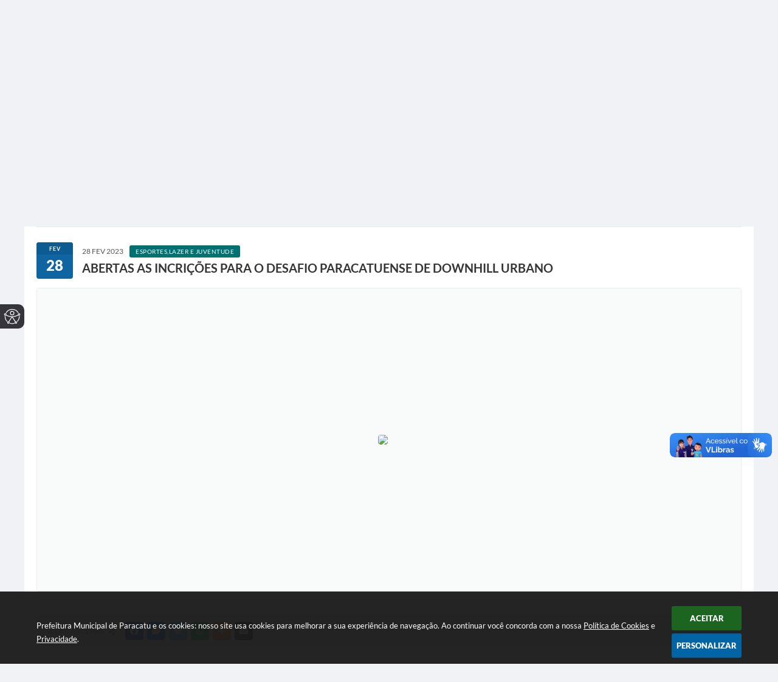

--- FILE ---
content_type: text/html; charset=utf-8
request_url: https://www.google.com/recaptcha/api2/anchor?ar=1&k=6Lcg5gwUAAAAAFTAwOeaiRgV05MYvrWdi1U8jIwI&co=aHR0cHM6Ly93d3cucGFyYWNhdHUubWcuZ292LmJyOjQ0Mw..&hl=en&v=PoyoqOPhxBO7pBk68S4YbpHZ&size=normal&anchor-ms=20000&execute-ms=30000&cb=me6kq6b04nw1
body_size: 49348
content:
<!DOCTYPE HTML><html dir="ltr" lang="en"><head><meta http-equiv="Content-Type" content="text/html; charset=UTF-8">
<meta http-equiv="X-UA-Compatible" content="IE=edge">
<title>reCAPTCHA</title>
<style type="text/css">
/* cyrillic-ext */
@font-face {
  font-family: 'Roboto';
  font-style: normal;
  font-weight: 400;
  font-stretch: 100%;
  src: url(//fonts.gstatic.com/s/roboto/v48/KFO7CnqEu92Fr1ME7kSn66aGLdTylUAMa3GUBHMdazTgWw.woff2) format('woff2');
  unicode-range: U+0460-052F, U+1C80-1C8A, U+20B4, U+2DE0-2DFF, U+A640-A69F, U+FE2E-FE2F;
}
/* cyrillic */
@font-face {
  font-family: 'Roboto';
  font-style: normal;
  font-weight: 400;
  font-stretch: 100%;
  src: url(//fonts.gstatic.com/s/roboto/v48/KFO7CnqEu92Fr1ME7kSn66aGLdTylUAMa3iUBHMdazTgWw.woff2) format('woff2');
  unicode-range: U+0301, U+0400-045F, U+0490-0491, U+04B0-04B1, U+2116;
}
/* greek-ext */
@font-face {
  font-family: 'Roboto';
  font-style: normal;
  font-weight: 400;
  font-stretch: 100%;
  src: url(//fonts.gstatic.com/s/roboto/v48/KFO7CnqEu92Fr1ME7kSn66aGLdTylUAMa3CUBHMdazTgWw.woff2) format('woff2');
  unicode-range: U+1F00-1FFF;
}
/* greek */
@font-face {
  font-family: 'Roboto';
  font-style: normal;
  font-weight: 400;
  font-stretch: 100%;
  src: url(//fonts.gstatic.com/s/roboto/v48/KFO7CnqEu92Fr1ME7kSn66aGLdTylUAMa3-UBHMdazTgWw.woff2) format('woff2');
  unicode-range: U+0370-0377, U+037A-037F, U+0384-038A, U+038C, U+038E-03A1, U+03A3-03FF;
}
/* math */
@font-face {
  font-family: 'Roboto';
  font-style: normal;
  font-weight: 400;
  font-stretch: 100%;
  src: url(//fonts.gstatic.com/s/roboto/v48/KFO7CnqEu92Fr1ME7kSn66aGLdTylUAMawCUBHMdazTgWw.woff2) format('woff2');
  unicode-range: U+0302-0303, U+0305, U+0307-0308, U+0310, U+0312, U+0315, U+031A, U+0326-0327, U+032C, U+032F-0330, U+0332-0333, U+0338, U+033A, U+0346, U+034D, U+0391-03A1, U+03A3-03A9, U+03B1-03C9, U+03D1, U+03D5-03D6, U+03F0-03F1, U+03F4-03F5, U+2016-2017, U+2034-2038, U+203C, U+2040, U+2043, U+2047, U+2050, U+2057, U+205F, U+2070-2071, U+2074-208E, U+2090-209C, U+20D0-20DC, U+20E1, U+20E5-20EF, U+2100-2112, U+2114-2115, U+2117-2121, U+2123-214F, U+2190, U+2192, U+2194-21AE, U+21B0-21E5, U+21F1-21F2, U+21F4-2211, U+2213-2214, U+2216-22FF, U+2308-230B, U+2310, U+2319, U+231C-2321, U+2336-237A, U+237C, U+2395, U+239B-23B7, U+23D0, U+23DC-23E1, U+2474-2475, U+25AF, U+25B3, U+25B7, U+25BD, U+25C1, U+25CA, U+25CC, U+25FB, U+266D-266F, U+27C0-27FF, U+2900-2AFF, U+2B0E-2B11, U+2B30-2B4C, U+2BFE, U+3030, U+FF5B, U+FF5D, U+1D400-1D7FF, U+1EE00-1EEFF;
}
/* symbols */
@font-face {
  font-family: 'Roboto';
  font-style: normal;
  font-weight: 400;
  font-stretch: 100%;
  src: url(//fonts.gstatic.com/s/roboto/v48/KFO7CnqEu92Fr1ME7kSn66aGLdTylUAMaxKUBHMdazTgWw.woff2) format('woff2');
  unicode-range: U+0001-000C, U+000E-001F, U+007F-009F, U+20DD-20E0, U+20E2-20E4, U+2150-218F, U+2190, U+2192, U+2194-2199, U+21AF, U+21E6-21F0, U+21F3, U+2218-2219, U+2299, U+22C4-22C6, U+2300-243F, U+2440-244A, U+2460-24FF, U+25A0-27BF, U+2800-28FF, U+2921-2922, U+2981, U+29BF, U+29EB, U+2B00-2BFF, U+4DC0-4DFF, U+FFF9-FFFB, U+10140-1018E, U+10190-1019C, U+101A0, U+101D0-101FD, U+102E0-102FB, U+10E60-10E7E, U+1D2C0-1D2D3, U+1D2E0-1D37F, U+1F000-1F0FF, U+1F100-1F1AD, U+1F1E6-1F1FF, U+1F30D-1F30F, U+1F315, U+1F31C, U+1F31E, U+1F320-1F32C, U+1F336, U+1F378, U+1F37D, U+1F382, U+1F393-1F39F, U+1F3A7-1F3A8, U+1F3AC-1F3AF, U+1F3C2, U+1F3C4-1F3C6, U+1F3CA-1F3CE, U+1F3D4-1F3E0, U+1F3ED, U+1F3F1-1F3F3, U+1F3F5-1F3F7, U+1F408, U+1F415, U+1F41F, U+1F426, U+1F43F, U+1F441-1F442, U+1F444, U+1F446-1F449, U+1F44C-1F44E, U+1F453, U+1F46A, U+1F47D, U+1F4A3, U+1F4B0, U+1F4B3, U+1F4B9, U+1F4BB, U+1F4BF, U+1F4C8-1F4CB, U+1F4D6, U+1F4DA, U+1F4DF, U+1F4E3-1F4E6, U+1F4EA-1F4ED, U+1F4F7, U+1F4F9-1F4FB, U+1F4FD-1F4FE, U+1F503, U+1F507-1F50B, U+1F50D, U+1F512-1F513, U+1F53E-1F54A, U+1F54F-1F5FA, U+1F610, U+1F650-1F67F, U+1F687, U+1F68D, U+1F691, U+1F694, U+1F698, U+1F6AD, U+1F6B2, U+1F6B9-1F6BA, U+1F6BC, U+1F6C6-1F6CF, U+1F6D3-1F6D7, U+1F6E0-1F6EA, U+1F6F0-1F6F3, U+1F6F7-1F6FC, U+1F700-1F7FF, U+1F800-1F80B, U+1F810-1F847, U+1F850-1F859, U+1F860-1F887, U+1F890-1F8AD, U+1F8B0-1F8BB, U+1F8C0-1F8C1, U+1F900-1F90B, U+1F93B, U+1F946, U+1F984, U+1F996, U+1F9E9, U+1FA00-1FA6F, U+1FA70-1FA7C, U+1FA80-1FA89, U+1FA8F-1FAC6, U+1FACE-1FADC, U+1FADF-1FAE9, U+1FAF0-1FAF8, U+1FB00-1FBFF;
}
/* vietnamese */
@font-face {
  font-family: 'Roboto';
  font-style: normal;
  font-weight: 400;
  font-stretch: 100%;
  src: url(//fonts.gstatic.com/s/roboto/v48/KFO7CnqEu92Fr1ME7kSn66aGLdTylUAMa3OUBHMdazTgWw.woff2) format('woff2');
  unicode-range: U+0102-0103, U+0110-0111, U+0128-0129, U+0168-0169, U+01A0-01A1, U+01AF-01B0, U+0300-0301, U+0303-0304, U+0308-0309, U+0323, U+0329, U+1EA0-1EF9, U+20AB;
}
/* latin-ext */
@font-face {
  font-family: 'Roboto';
  font-style: normal;
  font-weight: 400;
  font-stretch: 100%;
  src: url(//fonts.gstatic.com/s/roboto/v48/KFO7CnqEu92Fr1ME7kSn66aGLdTylUAMa3KUBHMdazTgWw.woff2) format('woff2');
  unicode-range: U+0100-02BA, U+02BD-02C5, U+02C7-02CC, U+02CE-02D7, U+02DD-02FF, U+0304, U+0308, U+0329, U+1D00-1DBF, U+1E00-1E9F, U+1EF2-1EFF, U+2020, U+20A0-20AB, U+20AD-20C0, U+2113, U+2C60-2C7F, U+A720-A7FF;
}
/* latin */
@font-face {
  font-family: 'Roboto';
  font-style: normal;
  font-weight: 400;
  font-stretch: 100%;
  src: url(//fonts.gstatic.com/s/roboto/v48/KFO7CnqEu92Fr1ME7kSn66aGLdTylUAMa3yUBHMdazQ.woff2) format('woff2');
  unicode-range: U+0000-00FF, U+0131, U+0152-0153, U+02BB-02BC, U+02C6, U+02DA, U+02DC, U+0304, U+0308, U+0329, U+2000-206F, U+20AC, U+2122, U+2191, U+2193, U+2212, U+2215, U+FEFF, U+FFFD;
}
/* cyrillic-ext */
@font-face {
  font-family: 'Roboto';
  font-style: normal;
  font-weight: 500;
  font-stretch: 100%;
  src: url(//fonts.gstatic.com/s/roboto/v48/KFO7CnqEu92Fr1ME7kSn66aGLdTylUAMa3GUBHMdazTgWw.woff2) format('woff2');
  unicode-range: U+0460-052F, U+1C80-1C8A, U+20B4, U+2DE0-2DFF, U+A640-A69F, U+FE2E-FE2F;
}
/* cyrillic */
@font-face {
  font-family: 'Roboto';
  font-style: normal;
  font-weight: 500;
  font-stretch: 100%;
  src: url(//fonts.gstatic.com/s/roboto/v48/KFO7CnqEu92Fr1ME7kSn66aGLdTylUAMa3iUBHMdazTgWw.woff2) format('woff2');
  unicode-range: U+0301, U+0400-045F, U+0490-0491, U+04B0-04B1, U+2116;
}
/* greek-ext */
@font-face {
  font-family: 'Roboto';
  font-style: normal;
  font-weight: 500;
  font-stretch: 100%;
  src: url(//fonts.gstatic.com/s/roboto/v48/KFO7CnqEu92Fr1ME7kSn66aGLdTylUAMa3CUBHMdazTgWw.woff2) format('woff2');
  unicode-range: U+1F00-1FFF;
}
/* greek */
@font-face {
  font-family: 'Roboto';
  font-style: normal;
  font-weight: 500;
  font-stretch: 100%;
  src: url(//fonts.gstatic.com/s/roboto/v48/KFO7CnqEu92Fr1ME7kSn66aGLdTylUAMa3-UBHMdazTgWw.woff2) format('woff2');
  unicode-range: U+0370-0377, U+037A-037F, U+0384-038A, U+038C, U+038E-03A1, U+03A3-03FF;
}
/* math */
@font-face {
  font-family: 'Roboto';
  font-style: normal;
  font-weight: 500;
  font-stretch: 100%;
  src: url(//fonts.gstatic.com/s/roboto/v48/KFO7CnqEu92Fr1ME7kSn66aGLdTylUAMawCUBHMdazTgWw.woff2) format('woff2');
  unicode-range: U+0302-0303, U+0305, U+0307-0308, U+0310, U+0312, U+0315, U+031A, U+0326-0327, U+032C, U+032F-0330, U+0332-0333, U+0338, U+033A, U+0346, U+034D, U+0391-03A1, U+03A3-03A9, U+03B1-03C9, U+03D1, U+03D5-03D6, U+03F0-03F1, U+03F4-03F5, U+2016-2017, U+2034-2038, U+203C, U+2040, U+2043, U+2047, U+2050, U+2057, U+205F, U+2070-2071, U+2074-208E, U+2090-209C, U+20D0-20DC, U+20E1, U+20E5-20EF, U+2100-2112, U+2114-2115, U+2117-2121, U+2123-214F, U+2190, U+2192, U+2194-21AE, U+21B0-21E5, U+21F1-21F2, U+21F4-2211, U+2213-2214, U+2216-22FF, U+2308-230B, U+2310, U+2319, U+231C-2321, U+2336-237A, U+237C, U+2395, U+239B-23B7, U+23D0, U+23DC-23E1, U+2474-2475, U+25AF, U+25B3, U+25B7, U+25BD, U+25C1, U+25CA, U+25CC, U+25FB, U+266D-266F, U+27C0-27FF, U+2900-2AFF, U+2B0E-2B11, U+2B30-2B4C, U+2BFE, U+3030, U+FF5B, U+FF5D, U+1D400-1D7FF, U+1EE00-1EEFF;
}
/* symbols */
@font-face {
  font-family: 'Roboto';
  font-style: normal;
  font-weight: 500;
  font-stretch: 100%;
  src: url(//fonts.gstatic.com/s/roboto/v48/KFO7CnqEu92Fr1ME7kSn66aGLdTylUAMaxKUBHMdazTgWw.woff2) format('woff2');
  unicode-range: U+0001-000C, U+000E-001F, U+007F-009F, U+20DD-20E0, U+20E2-20E4, U+2150-218F, U+2190, U+2192, U+2194-2199, U+21AF, U+21E6-21F0, U+21F3, U+2218-2219, U+2299, U+22C4-22C6, U+2300-243F, U+2440-244A, U+2460-24FF, U+25A0-27BF, U+2800-28FF, U+2921-2922, U+2981, U+29BF, U+29EB, U+2B00-2BFF, U+4DC0-4DFF, U+FFF9-FFFB, U+10140-1018E, U+10190-1019C, U+101A0, U+101D0-101FD, U+102E0-102FB, U+10E60-10E7E, U+1D2C0-1D2D3, U+1D2E0-1D37F, U+1F000-1F0FF, U+1F100-1F1AD, U+1F1E6-1F1FF, U+1F30D-1F30F, U+1F315, U+1F31C, U+1F31E, U+1F320-1F32C, U+1F336, U+1F378, U+1F37D, U+1F382, U+1F393-1F39F, U+1F3A7-1F3A8, U+1F3AC-1F3AF, U+1F3C2, U+1F3C4-1F3C6, U+1F3CA-1F3CE, U+1F3D4-1F3E0, U+1F3ED, U+1F3F1-1F3F3, U+1F3F5-1F3F7, U+1F408, U+1F415, U+1F41F, U+1F426, U+1F43F, U+1F441-1F442, U+1F444, U+1F446-1F449, U+1F44C-1F44E, U+1F453, U+1F46A, U+1F47D, U+1F4A3, U+1F4B0, U+1F4B3, U+1F4B9, U+1F4BB, U+1F4BF, U+1F4C8-1F4CB, U+1F4D6, U+1F4DA, U+1F4DF, U+1F4E3-1F4E6, U+1F4EA-1F4ED, U+1F4F7, U+1F4F9-1F4FB, U+1F4FD-1F4FE, U+1F503, U+1F507-1F50B, U+1F50D, U+1F512-1F513, U+1F53E-1F54A, U+1F54F-1F5FA, U+1F610, U+1F650-1F67F, U+1F687, U+1F68D, U+1F691, U+1F694, U+1F698, U+1F6AD, U+1F6B2, U+1F6B9-1F6BA, U+1F6BC, U+1F6C6-1F6CF, U+1F6D3-1F6D7, U+1F6E0-1F6EA, U+1F6F0-1F6F3, U+1F6F7-1F6FC, U+1F700-1F7FF, U+1F800-1F80B, U+1F810-1F847, U+1F850-1F859, U+1F860-1F887, U+1F890-1F8AD, U+1F8B0-1F8BB, U+1F8C0-1F8C1, U+1F900-1F90B, U+1F93B, U+1F946, U+1F984, U+1F996, U+1F9E9, U+1FA00-1FA6F, U+1FA70-1FA7C, U+1FA80-1FA89, U+1FA8F-1FAC6, U+1FACE-1FADC, U+1FADF-1FAE9, U+1FAF0-1FAF8, U+1FB00-1FBFF;
}
/* vietnamese */
@font-face {
  font-family: 'Roboto';
  font-style: normal;
  font-weight: 500;
  font-stretch: 100%;
  src: url(//fonts.gstatic.com/s/roboto/v48/KFO7CnqEu92Fr1ME7kSn66aGLdTylUAMa3OUBHMdazTgWw.woff2) format('woff2');
  unicode-range: U+0102-0103, U+0110-0111, U+0128-0129, U+0168-0169, U+01A0-01A1, U+01AF-01B0, U+0300-0301, U+0303-0304, U+0308-0309, U+0323, U+0329, U+1EA0-1EF9, U+20AB;
}
/* latin-ext */
@font-face {
  font-family: 'Roboto';
  font-style: normal;
  font-weight: 500;
  font-stretch: 100%;
  src: url(//fonts.gstatic.com/s/roboto/v48/KFO7CnqEu92Fr1ME7kSn66aGLdTylUAMa3KUBHMdazTgWw.woff2) format('woff2');
  unicode-range: U+0100-02BA, U+02BD-02C5, U+02C7-02CC, U+02CE-02D7, U+02DD-02FF, U+0304, U+0308, U+0329, U+1D00-1DBF, U+1E00-1E9F, U+1EF2-1EFF, U+2020, U+20A0-20AB, U+20AD-20C0, U+2113, U+2C60-2C7F, U+A720-A7FF;
}
/* latin */
@font-face {
  font-family: 'Roboto';
  font-style: normal;
  font-weight: 500;
  font-stretch: 100%;
  src: url(//fonts.gstatic.com/s/roboto/v48/KFO7CnqEu92Fr1ME7kSn66aGLdTylUAMa3yUBHMdazQ.woff2) format('woff2');
  unicode-range: U+0000-00FF, U+0131, U+0152-0153, U+02BB-02BC, U+02C6, U+02DA, U+02DC, U+0304, U+0308, U+0329, U+2000-206F, U+20AC, U+2122, U+2191, U+2193, U+2212, U+2215, U+FEFF, U+FFFD;
}
/* cyrillic-ext */
@font-face {
  font-family: 'Roboto';
  font-style: normal;
  font-weight: 900;
  font-stretch: 100%;
  src: url(//fonts.gstatic.com/s/roboto/v48/KFO7CnqEu92Fr1ME7kSn66aGLdTylUAMa3GUBHMdazTgWw.woff2) format('woff2');
  unicode-range: U+0460-052F, U+1C80-1C8A, U+20B4, U+2DE0-2DFF, U+A640-A69F, U+FE2E-FE2F;
}
/* cyrillic */
@font-face {
  font-family: 'Roboto';
  font-style: normal;
  font-weight: 900;
  font-stretch: 100%;
  src: url(//fonts.gstatic.com/s/roboto/v48/KFO7CnqEu92Fr1ME7kSn66aGLdTylUAMa3iUBHMdazTgWw.woff2) format('woff2');
  unicode-range: U+0301, U+0400-045F, U+0490-0491, U+04B0-04B1, U+2116;
}
/* greek-ext */
@font-face {
  font-family: 'Roboto';
  font-style: normal;
  font-weight: 900;
  font-stretch: 100%;
  src: url(//fonts.gstatic.com/s/roboto/v48/KFO7CnqEu92Fr1ME7kSn66aGLdTylUAMa3CUBHMdazTgWw.woff2) format('woff2');
  unicode-range: U+1F00-1FFF;
}
/* greek */
@font-face {
  font-family: 'Roboto';
  font-style: normal;
  font-weight: 900;
  font-stretch: 100%;
  src: url(//fonts.gstatic.com/s/roboto/v48/KFO7CnqEu92Fr1ME7kSn66aGLdTylUAMa3-UBHMdazTgWw.woff2) format('woff2');
  unicode-range: U+0370-0377, U+037A-037F, U+0384-038A, U+038C, U+038E-03A1, U+03A3-03FF;
}
/* math */
@font-face {
  font-family: 'Roboto';
  font-style: normal;
  font-weight: 900;
  font-stretch: 100%;
  src: url(//fonts.gstatic.com/s/roboto/v48/KFO7CnqEu92Fr1ME7kSn66aGLdTylUAMawCUBHMdazTgWw.woff2) format('woff2');
  unicode-range: U+0302-0303, U+0305, U+0307-0308, U+0310, U+0312, U+0315, U+031A, U+0326-0327, U+032C, U+032F-0330, U+0332-0333, U+0338, U+033A, U+0346, U+034D, U+0391-03A1, U+03A3-03A9, U+03B1-03C9, U+03D1, U+03D5-03D6, U+03F0-03F1, U+03F4-03F5, U+2016-2017, U+2034-2038, U+203C, U+2040, U+2043, U+2047, U+2050, U+2057, U+205F, U+2070-2071, U+2074-208E, U+2090-209C, U+20D0-20DC, U+20E1, U+20E5-20EF, U+2100-2112, U+2114-2115, U+2117-2121, U+2123-214F, U+2190, U+2192, U+2194-21AE, U+21B0-21E5, U+21F1-21F2, U+21F4-2211, U+2213-2214, U+2216-22FF, U+2308-230B, U+2310, U+2319, U+231C-2321, U+2336-237A, U+237C, U+2395, U+239B-23B7, U+23D0, U+23DC-23E1, U+2474-2475, U+25AF, U+25B3, U+25B7, U+25BD, U+25C1, U+25CA, U+25CC, U+25FB, U+266D-266F, U+27C0-27FF, U+2900-2AFF, U+2B0E-2B11, U+2B30-2B4C, U+2BFE, U+3030, U+FF5B, U+FF5D, U+1D400-1D7FF, U+1EE00-1EEFF;
}
/* symbols */
@font-face {
  font-family: 'Roboto';
  font-style: normal;
  font-weight: 900;
  font-stretch: 100%;
  src: url(//fonts.gstatic.com/s/roboto/v48/KFO7CnqEu92Fr1ME7kSn66aGLdTylUAMaxKUBHMdazTgWw.woff2) format('woff2');
  unicode-range: U+0001-000C, U+000E-001F, U+007F-009F, U+20DD-20E0, U+20E2-20E4, U+2150-218F, U+2190, U+2192, U+2194-2199, U+21AF, U+21E6-21F0, U+21F3, U+2218-2219, U+2299, U+22C4-22C6, U+2300-243F, U+2440-244A, U+2460-24FF, U+25A0-27BF, U+2800-28FF, U+2921-2922, U+2981, U+29BF, U+29EB, U+2B00-2BFF, U+4DC0-4DFF, U+FFF9-FFFB, U+10140-1018E, U+10190-1019C, U+101A0, U+101D0-101FD, U+102E0-102FB, U+10E60-10E7E, U+1D2C0-1D2D3, U+1D2E0-1D37F, U+1F000-1F0FF, U+1F100-1F1AD, U+1F1E6-1F1FF, U+1F30D-1F30F, U+1F315, U+1F31C, U+1F31E, U+1F320-1F32C, U+1F336, U+1F378, U+1F37D, U+1F382, U+1F393-1F39F, U+1F3A7-1F3A8, U+1F3AC-1F3AF, U+1F3C2, U+1F3C4-1F3C6, U+1F3CA-1F3CE, U+1F3D4-1F3E0, U+1F3ED, U+1F3F1-1F3F3, U+1F3F5-1F3F7, U+1F408, U+1F415, U+1F41F, U+1F426, U+1F43F, U+1F441-1F442, U+1F444, U+1F446-1F449, U+1F44C-1F44E, U+1F453, U+1F46A, U+1F47D, U+1F4A3, U+1F4B0, U+1F4B3, U+1F4B9, U+1F4BB, U+1F4BF, U+1F4C8-1F4CB, U+1F4D6, U+1F4DA, U+1F4DF, U+1F4E3-1F4E6, U+1F4EA-1F4ED, U+1F4F7, U+1F4F9-1F4FB, U+1F4FD-1F4FE, U+1F503, U+1F507-1F50B, U+1F50D, U+1F512-1F513, U+1F53E-1F54A, U+1F54F-1F5FA, U+1F610, U+1F650-1F67F, U+1F687, U+1F68D, U+1F691, U+1F694, U+1F698, U+1F6AD, U+1F6B2, U+1F6B9-1F6BA, U+1F6BC, U+1F6C6-1F6CF, U+1F6D3-1F6D7, U+1F6E0-1F6EA, U+1F6F0-1F6F3, U+1F6F7-1F6FC, U+1F700-1F7FF, U+1F800-1F80B, U+1F810-1F847, U+1F850-1F859, U+1F860-1F887, U+1F890-1F8AD, U+1F8B0-1F8BB, U+1F8C0-1F8C1, U+1F900-1F90B, U+1F93B, U+1F946, U+1F984, U+1F996, U+1F9E9, U+1FA00-1FA6F, U+1FA70-1FA7C, U+1FA80-1FA89, U+1FA8F-1FAC6, U+1FACE-1FADC, U+1FADF-1FAE9, U+1FAF0-1FAF8, U+1FB00-1FBFF;
}
/* vietnamese */
@font-face {
  font-family: 'Roboto';
  font-style: normal;
  font-weight: 900;
  font-stretch: 100%;
  src: url(//fonts.gstatic.com/s/roboto/v48/KFO7CnqEu92Fr1ME7kSn66aGLdTylUAMa3OUBHMdazTgWw.woff2) format('woff2');
  unicode-range: U+0102-0103, U+0110-0111, U+0128-0129, U+0168-0169, U+01A0-01A1, U+01AF-01B0, U+0300-0301, U+0303-0304, U+0308-0309, U+0323, U+0329, U+1EA0-1EF9, U+20AB;
}
/* latin-ext */
@font-face {
  font-family: 'Roboto';
  font-style: normal;
  font-weight: 900;
  font-stretch: 100%;
  src: url(//fonts.gstatic.com/s/roboto/v48/KFO7CnqEu92Fr1ME7kSn66aGLdTylUAMa3KUBHMdazTgWw.woff2) format('woff2');
  unicode-range: U+0100-02BA, U+02BD-02C5, U+02C7-02CC, U+02CE-02D7, U+02DD-02FF, U+0304, U+0308, U+0329, U+1D00-1DBF, U+1E00-1E9F, U+1EF2-1EFF, U+2020, U+20A0-20AB, U+20AD-20C0, U+2113, U+2C60-2C7F, U+A720-A7FF;
}
/* latin */
@font-face {
  font-family: 'Roboto';
  font-style: normal;
  font-weight: 900;
  font-stretch: 100%;
  src: url(//fonts.gstatic.com/s/roboto/v48/KFO7CnqEu92Fr1ME7kSn66aGLdTylUAMa3yUBHMdazQ.woff2) format('woff2');
  unicode-range: U+0000-00FF, U+0131, U+0152-0153, U+02BB-02BC, U+02C6, U+02DA, U+02DC, U+0304, U+0308, U+0329, U+2000-206F, U+20AC, U+2122, U+2191, U+2193, U+2212, U+2215, U+FEFF, U+FFFD;
}

</style>
<link rel="stylesheet" type="text/css" href="https://www.gstatic.com/recaptcha/releases/PoyoqOPhxBO7pBk68S4YbpHZ/styles__ltr.css">
<script nonce="u3WKVhXVy2uwUdXGqEGiYw" type="text/javascript">window['__recaptcha_api'] = 'https://www.google.com/recaptcha/api2/';</script>
<script type="text/javascript" src="https://www.gstatic.com/recaptcha/releases/PoyoqOPhxBO7pBk68S4YbpHZ/recaptcha__en.js" nonce="u3WKVhXVy2uwUdXGqEGiYw">
      
    </script></head>
<body><div id="rc-anchor-alert" class="rc-anchor-alert"></div>
<input type="hidden" id="recaptcha-token" value="[base64]">
<script type="text/javascript" nonce="u3WKVhXVy2uwUdXGqEGiYw">
      recaptcha.anchor.Main.init("[\x22ainput\x22,[\x22bgdata\x22,\x22\x22,\[base64]/[base64]/[base64]/KE4oMTI0LHYsdi5HKSxMWihsLHYpKTpOKDEyNCx2LGwpLFYpLHYpLFQpKSxGKDE3MSx2KX0scjc9ZnVuY3Rpb24obCl7cmV0dXJuIGx9LEM9ZnVuY3Rpb24obCxWLHYpe04odixsLFYpLFZbYWtdPTI3OTZ9LG49ZnVuY3Rpb24obCxWKXtWLlg9KChWLlg/[base64]/[base64]/[base64]/[base64]/[base64]/[base64]/[base64]/[base64]/[base64]/[base64]/[base64]\\u003d\x22,\[base64]\\u003d\\u003d\x22,\x22w6vCvcOvwqwewr8hW0zCjsO+JC8GwofDo8KCZjQlY8KUEHzCnWAWwrsMMsOBw7gCwpV3NVl/ExYzw5AXI8Kpw4zDty8pfibCkMKDdFrCtsOMw71QNRlFAl7DrmzCtsKZw4vDmcKUAsOTw5IWw6jCt8K/PcOdfcOGHU1jw7VOIsO0wqBxw4vCuUXCpMKLHMKFwrvCk0LDkHzCrsK9cmRFwpgMbSrCjkDDhxDCgMKMECRlwrfDvEPCvsOjw6fDlcKdBzsBS8OtworCjx/Dv8KVIWtYw6AMwqDDi0PDvj1xFMOpw5bCqMO/MHjDpcKCTAjDu8OTQxnCtsOZSW/Cn3s6FcKjWsOLwqfCpsKcwpTChFfDh8KJwrJrRcO1wrlkwqfCmnTCmzHDjcKtMRbCsAjCmsOtIH/DhMOgw7nClEVaLsOSVBHDhsKGfcONdMK9w6sAwpF6wp3Cj8KxwrjCo8KKwooTwpTCicO5wpLDg3fDtGR4HCpxQypWw65gOcOrwpJswrjDh1gfE3jCqUAUw7UWwpd5w6TDqzbCmX89w6zCr2sPwoDDgyrDnWtZwqd/w7Qcw6ArTGzCt8KSUMO4wpbCl8OVwpxbwpNMdhw8aShgflHCsxE9RcORw7jCrzc/FTvDnDIuesKrw7LDjMKea8OUw653w6Y8wpXCsiZ9w4RvJwxmdA1IP8OhCsOMwqBEwo3DtcK/[base64]/[base64]/Dk8OQw6LDh0wYw7vDq8KWwpPDgnzCnsKRw73DjMOYd8KMMyoFBMOLY2JFPmAhw55xw7jDpgPCk1vDssOLGzTDtwrCnsO3MsK9wpzCmsONw7ECw5TDtkjCpEcxVmkXw7/[base64]/CskMGw6vDngvDkAYAFAR3wokdXcKKw4nDlGLChsKNwqDDqiQ6W8ODXcK1PGHDu2PDtREnO2HDpmZPBsOpXCfDjMO6wr9qR0jChGzDoinCmcO1Q8OWGcOWw63DvcO0wo0HKkJNwp/CucOfGMOkNhciwokSw7DDoTwww5PCr8K5wpjClMObw4M+VFZCHMOLasK0w6XCgsKgID7DrMKlw6wlUcKjwrtVw6wLwonCvcOEI8OtHnBcQMKeXyzCucKkAEpXwowRwo1EdsO/ccKOegdww7kQw57CuMK2XQDDqcKbwpHDoV8II8OYZjVDZcO4PALCoMOGKcKoVMK6NXzCqirCs8KGQFM/awV3wrcZVy1vw73CmQzCpQzClwjCnFlfFMOdFlckw4J5wpTDosK3wpXDncKxUBx0w7DDvAhvw5ETXThYTD7Coh/CklzCosOUwrIdw6XDmsOcw5kaHA8/ecOow67CigXDtGfCjsOxO8Obwq3CpV3DpsKnHcKiwp8PQz95WMKaw50PdzfDvMK/BMKgw7rCo1k3WH3CpSEAw7sbw4/DrQjCpDkYwr3DiMKIw4YEwpLDoUsXYMObRlkFwrVoAMO8UCDCnMKuQCHDplBgwrU5ZMKBKsK3w4NmSMOdVmLDuglPwqQrw652WGIRScKbRcODwrJ1RsOfS8OEZVt0wrHDsh7CicK/wp1WIEMrax0/w4jDi8OQw6fCnMOrckDCpnVjWcOEw5MDXMKXw6/CuEg/[base64]/CnsKvVMK1dMOVw59eZsKFw4t2HcOUw6rCjMKBS8O8wqUjCMKPwpNMwrrChMKiGsOgPnXDjVszXMKUw60DwoBew5Vnw5N7wonCuDR4dsKnIMODwq8mwrjDncO9N8K4ZwrDoMKVw7/CuMKnwo0tAsK9w4bDmw0eEcKLwpg2ckFuScO0wrpgLEFGwrkowrhtwqvDn8KFw6BBw5RXw7vCsQ9RW8Kbw7rClsKKw5vDtDvCnsKoF0kpw4MnbsKIw7JXA2vCjVHCnXAcwpzDlQzCoEvCkcKIH8OPw6B/[base64]/DjQ/Cn8OjWMK6w57DqinDpRpiDiXCs1M+LXPCoBrCnkrDvh3DpsKaw6dDw7PCpMO5wr4Iw4gmUnQawpQJB8OtdsOGMsKbw4sow7IQw6LCtTrDt8O6RsO/wq3CsMONw5A5QmbCjGLCucO0wqbConobV3p5w5BxU8KYwqFCQ8ObwopJwr9yaMOePxBRwrTDusKGAMO4w65vRS3CnSbCqz/[base64]/CiBvDgcKRCjHDocKaw4srwrbDi3xQwpgwJcK1VsKFwp7DmMKldk1tw47Dsys4LR5GY8OBw5wWfcKGw7HCrU/CnB5MaMOdOijCvMO5wp/DkcKwwqTDhGRbZB8dQjhxC8Kww69FYCfDlcOPE8KCPDHCtzDDogrCgcOiwq3ChgfDncOEwqbCvsOYTcOsecOqJ2/CrmA5SMKdw4/DhsK0wrrDh8KAw49Fwo51w5LDpcOnXcKzwrfCn2bCnMKqQVTDg8OCwrQkKCDDssO5KsOfD8OEw6XCpcK/PQzCi2PDpcKKwpMPw4lywopkI0MPB0QuwrjCg0PDrBleEy9Kw7dwIgoZQsOTYnkPwrQxESYAw7YvdMOAd8KkeH/Dom/DjcKRw43DiETDu8OLExAkP2nCk8K1w5LCs8K6B8One8OSw7DChW7DiMK4ImfCiMKjH8OzworDgMOxbh/[base64]/HsKqwpfDiMKDL8OOw43DhCd9BGk4fnXClcOTw5I4AcKhFjVsw4DDiUbDlhbDgX8JN8K2w4sReMKawoh3w4/CucOwK0DDuMK4X0fCpGrCqcOtIsOsw67CjX45wonCrcOzw7rCmMKcw67CnFMTBsO7Znh9w6zDssKTw7/DtMOuwqLDjMKNwqMBw69qacKow5bCjBkJWEFiw6kWbMK+wrDDiMKYw5Jfwq7CscOoQcOkwpHDqcO8FGLDo8Kew7Rhw5Ztw7cHfDQ2w7RlLVZ1BMKnQy7Cs0IaWk0Xw6/CmsOJLcOlRcONw44Gw5JtwrLCusK6wqrCqMKNJxfCqHTDtQ1qVBDCpMONwq85bh1ew5DCmHd1wq/[base64]/DpCDCrzrCucKANCc7fHFpwpwYwqRXUsOcw4ZVSEHCp8Olw6fCrcKCb8O1dcKmw4vCkMKgw4TCkWzDj8O/w53CicKpQW1rwrXCjsKqw7zDrCY+wqrDlcOAw7rDkysWw6RBEcOySBTCmsKVw6c/W8OdK3fDolFGeR93UMOXw5wZD1DDkVLCoHszOns5eyzDm8KzwprClXbDkQcMQClEwop+OHM5wq3CssKDwoVIw7Rzw5rCjMKhwo0Iw6IawobDpxPCrnrCrsKrwq/[base64]/[base64]/[base64]/w6LDncOzw7jCssKDSMKMwrTDhkrDt2nDu8O8fcOwFcKgPFNJwqPDuTTCs8OcLMK+TsKlFQMTbsOoeMOGfBLDswRcQMK0wqrDtsO8w6XCvTMMw7wLw5cgw4EBwq7CiiPDriABw4rDtDPCgMOpTBEgw5p/[base64]/Ct8ObOsOXbm7CtMO1H8OfFMK3woDDoxozw58IwoLCkMOawpV1Ql/[base64]/Dj8OtfsOWw5HDgsKIwrBXCnxOF8KpEMKdwoIlCsOjEsOmUcO+w6DDpHzCuS/[base64]/wqLDl8KPw4jDjh4Mw6vCvMK5wqg7w6rCgwHCmsKCwrLCvcKBwrU2ISDDukQpesOGeMKIc8KoBMO4U8OXw69BChPDncKidMO6bABBNsK8w6M+w4jCp8KLwpkww6HDvcO5w7fDhUNvSxVLUW8RAD7DgcO2w5vCr8O6ZAdyNTLCicK2KlZTw4gTZkBBw6QLeB1wJMKjw4/Col4zW8OlQsOcJcOlw59aw7HDgSN0w53CtcOJYcKOKMKLCMOJwqknXBDCk2HCgMKTfMO3CgHDvWEnMil/wo0Gw5LDusKBwrpFY8OYwpNtw73Ch1IWwqzDhzPDn8O1NhwBwoUgCmZnw7PCinnDscKwPcKNeHEnPsOzwoPChQjCocKmR8KtwojCq0/DhngBN8KwAEHCkcOqwqk9wq/[base64]/DvsKmwoLCt8OJw6VVZhvClHPCkGYfwodIbMKDL8KqNVrDrcKSwoAfwrRAeEvChWfCiMKONBVgOAIHcw7Cv8Krwot6w5/CjMKKw583AX1wOWE0IMOII8Oqwp5xe8KFwrozwqxjwrrDnFvDkEnDkcKkSD4qw6XCinROw6DDkcOAw5kIw5EESsKpwpszFMK6w6YFw5jDpsO9QMKMw63DuMOQWMK/D8KjfcOFHAXCjQjDtBRMw7HCuBRELCHCo8OEBsO1w5AhwpImcsOtwo/Dq8KjayHDvTQ/w5XDmC3CmHVqwrF8w5rCm0sESyopwoDDuEVTwofChMKUw5Iqwp8aw4vCgcKYPzN7IiDDnVd8U8OBYsOSVVDCjsORX1E8w7PCj8OJw5/CsFLDt8KmSVYzwqVxwpXDv1PDvsO6woDCqMKtwqHCvcKuwrlANsKfCmM8wrtAVSdfw4gnw63ClcKfw6IwEMKQT8KEIMK0OGHCsGTDpzYIw5HChsONZQIGWULDoTskPW/[base64]/[base64]/DkcKlwrXCjcKQR8KQZF54WypKwpIZwqRWw4Rtw4zChXLDvkvDlgt0w6nDoXoKw6dKRnxbw5fCvxDDscOFDCsMMkjDjzPCvMKqNHTCmMO+w5hOPh0FwqopVMKpIcKewo1Pw7EiRMOwT8KpwpZZwpbChEjCgsO+wosqQMOtw7tef1/ChnJAIcOgWMOCEMOoZ8K/dUHDsCDDt37CmHzDoBLDjsOxw5BvwrlUw4zCrcOXw6nCkE9gwpcyHsK9w5/DksOzwqnDmAoZSsOdQcK4w79pOAXDvMKbwoMvD8OPWcOtEBbDjMK1wrQ7HUpQUADCvyLDusO0NxLDp1BPw43CiyDCjxHDiMOpMU/DpEPCjMOEU0AhwqIjw5kWZ8OFP0pVw7rCnGbCkMKfa3zCnlPDpgtWwqjDhBPCosOVwr7CiQtpccK9dsKJw79YS8K3w58qccKQwrnClihTTSUSKE/DsxJHwq4kRAEIXkJnw5gNwpbCtEJ3HMOQcSHDjjzClETDqcKVdMK0w4VbfDY0w6c3V0JgQ8OFVHB2wo3Dqzc9wpdtVMOVAC0yFMKQw5DDpMO7wrjDiMO7U8OQwrYmTcKIw5DDucOPwo/DnERRBxTDtF8YwpHCj1PDjRsBwqMEO8OJwoTDlsOww6nCisOZM3LDnAw3w7/DlcOHC8OpwrM5w6TDhxLDuTLCnkXCgE8YWMOObljDtHZ2w7zDuFIEwrdaw6k4GlXDvsOZEsKbDcKAV8ORM8KiRMOndC96HcKGZcOOTk5Ow7TCnzzCiHHCpR7CikjCgFJnw70ICsOqTTsnw5vDpiJbKBnCtUEOwoDDrEfDtMKsw5jDvE4iw5vCgT9IwqHDpcOFw5/Dm8KSbjbClsOzbWEOwo9xw7JBwqjCkh/CujHDoCJ5UcKhw741X8K1wrAGClDCnsO0EgQhJMKjw5LDuBrCjScXDEB7w5bDqcKMYcOFw7Fjwo1dwoACw7l/dsKHw67Du8OHNyDDtcK+w5nCmsOmOkLCs8KJwqrCn03DjzvCvcO9QkUmR8KKw41rw5TDrXjDkMO6EcKKe0bDulbDosKUM8OeCE8Kw6xCLMOawqAwCMO7WDshwpnDj8OuwrtGwps1S2bDhnEywqDChMK5w77DtsKlwoFcBm3DsMKAdHYhwp/DnsK6PjAWCsOZwpLCgifCl8OEXUpYwrnCp8O6BsOUTkLCoMObw77DhMOgw4fCuGttw78lVQRVwphpXhRpG2HCkMK2eGfChhTCjk3DiMKYH3PCqMKzAAfCmXPDnWBZPcOvwrDCtXTDiGY/ER3Dj2bDssKxwos5A1MtbMOWfcKwwozCusOSBgzDgjnDuMOiK8O7w4rDk8KXXlzDln3Dox5zwqLCo8OTGsO2XhVneHnCksKuIsOFGsKYD2/CsMKWKMKWWjDDtBHDiMOhGcKNwqd7wpXDisOuw6TDsBQxP3TDqkg3wqrCr8KrXMK/wobDjybCvcOEwpLDpsKhK2bCqMONLm1lw5ERKFHCu8OFw4HDqcOXc39Tw6E/[base64]/DoV4UGUUJwpnCuxHCvEYuw7QjFSkdwocYbcKZwpAcwpPDrsKyOsK9F1IZZlvCg8OzMB11fsKswroeKcOJw6XDtU05bcKIEsO/[base64]/wqgQw6XCqMOUwoTDih7Dl2gYTHvCkzkGEsKVcMOMw6IYf8KlZMOIIWsLw73Dt8O+SlXCocK8wrgtf2HDocOjw6Z7w5YeAcOfK8KqPDTClE07O8Kuw4HDqilsVsOaPcO6w4gTYsOyw7omB34owr03Q2DCicKBwodJRwDDsEliHAjDjwwNL8Ocwq3CvVEjw6/DlMOSw5EoLMOTw5HDl8OOSMOrwqbDoGbDoT4bLcKJwosRwptFHsO0w4wKJsKJwqDCnDNpRWvDoilIFGdMwrnCuHvDnsKbw7jDl0xPBcK9ay/[base64]/[base64]/CsxFhEmXCh8Khw6pIVUZzwoMeGXB8clZhwrMlw49TwrRZwqPCkV7Cl23CuRPCtCbDrU9sTwobeV3CoxdyBcKswp/DrWrCs8KkdMKqJsOew4LCtsK0NsKQw7thwp3DtQnCv8KzVQUhLRcAwr4LIAIpw5obwr14JsKcH8OjwowiDGLCtRbDlXXCv8OEw5V+e0hDwrbDhcKzDMOUH8KEwpPCnsKTaH92LHHCt0TDkMOnWMOPQMKuVHfCosK9aMOUV8KaKsO+w6LDjnnDgF4RS8O/wqfCih/DmS8IwrHDlMOpw7DCvcKbKF/CusKXwqEgw4TDrcOQw5zDsBzDu8KxwonDiyLCg8KOw7/DgVLDhcKSbRDCrMOOwozDqCfDgwXDqiQIw6h1IMKOccO2wpnClRjCj8OZw599a8KBwpHChsK6dmA2wqTDlFLCtsKzwr9SwrAEJMKQLcK9XMOOYD4dwqt4CMKDwo7CjmjDgy5gwoHDscO/NsOvw5IbS8KuJBkIwqAtwrs5bMKhP8KZVsO9dGZUwqzCuMOLHEABY11MO25ESUnDimYaOsOcTcOswpvDmMKyWTNgd8OYHzoAdcKWw6XDpj5rwoFPYiLCvFJoQHzDhsKKwpnDrMK5XzPCjHJsEBjChGPDgsKIJQ/[base64]/w488woXDncKCQHTCkmEhw5cZwr/ClHtqwoZ9wp8LMVvDvGdlAh1ZwovDncOjJcOwOgzCqMKAw4V3wpnCh8OAFcKtw69jw5JPYGc8wr4MDXTCnGjCoCXDhy/DohXDrRdXw6bCvWLDrcODw5DDoRXCl8OmMTZ/wpssw78+wrnDrMONexQRwoIbwop1YMKyfMKqbsODVzNjQMKuaWrDmsOqRcKMXEJHwqnDrsOaw6nDhMKKN0sDw5oSGV/DhHLDsMOzL8KKwrPDvzHCgsKUw5hSw55KwodYwpIVw6bCtjYkw4UuS2NYw5zDhcKIw4XCl8KZw47Dk8Kow5Y6V0YnEsKDw60PMxVSF2BdPHzDkMOowqEDDsOxw6MTacKWd27Ci1rDl8KowqHCvXYJw6bDuSlmAMKbw73Di1k/[base64]/DmQzDskfDgMOdBhbDjmXCvMO8NVhew4pgw7nDl8OKw4dEPhPCrMKCPmh3H2cXKMO9wpcKwqNuABNUw7VywrrCqcOtw7XDu8OdwpdEZcKHw4cAw4LCu8O8w4ZFGsO+fCTCi8O7wrNYd8KHw67Cq8KHe8K/[base64]/DlsKTIcOhKcOOw6DDhMOXFcOQw43Ch8OtY8Orw6HCqcKcwqjChsOoQQJiw4/ClV/Di8Onw4pac8KEw7V6RsOGH8OhFhXCpMOMTsKva8OfwpVNW8KiwqLCgmE8wplPLzo+DcO2ZzjCuG0ZKcOYBsOIw4nDoDXCumLDuyM8w5zCtSMYw7nCqyxeIhfDt8Oqw4Z/w61wOjrCrUlHwo3Cu1UxDGrDpMO4w6XDvhdyfcKiw7kkw5rCl8Kxwp7Do8O0HcKMwr0WCMOff8KmVsOhE3p1wq/CtsKBHsKxYxVvKcO+PBXDpcOhw48DAiTDpXvCuhrCmMORw7nDmQbCjCzCgsOvwqE/wq8DwpEEw6/CmMO8wqjDpjpLw44Aa3vCnMO2wot7XSMBRH5Pck3DgsKLXSgWJD5uacKCA8O0M8OtKSDCrcOna1TDicKOeMODw6/DpT5dFj9Ywow3QcKpwqLCj258LsO9KwzDjsOkwotjw58DKsOxLxrDlwjCqBM8wr9/w5rDvcKww6rCmnk6L1pwe8OhNcO4OcOFwrzDhgFgwqrCnsK1WSsid8OQZMOewobDk8OTHjnDqcKyw7Q/w5AuajrDgMK4eg3CgmRWw6bCpsKpdsK9woDCkhwFw4DDjcODJMOMIsObwpgEKWfCrjMeQX1swr3CmCsbJcK+w4zCvTnDlMO5wqs1DhrCh2/[base64]/[base64]/QTfDvm3DqMKQR0rDsEjDnljDhsOaOGMOD3EWwqtMwr02wrB9Wx5hw6bCi8K7w5zChQ1OwqNjwojDgsODwrcZw7/[base64]/[base64]/w6zDtMKRRWvCiiLDpsKZB8O8woNWwpfDt8KGwo3DgsK/P8Oaw5XCuGwXY8ObwqrCtcOtGGLDuUghIcOkJklJw5XCiMOsZF7CoFYrV8K9woEiYFk2eRXDoMKlw65VWMODBFXCiArDscK5w4JFwqsOwpTDvlXDsUUBwrnCqMKTwoF1DcKqecOvADbChMKwEncJwpNmI2g9YB7CncOnw7Y/QAlLGcKhwqjCjA3DucKBw7l0w5BHwq7DksK6AVwGU8OGDi/CijzDtMORw7F4FH3CucKWUGPDhMKCw7gNw4V3wpxWIlvDvsKJFsKxRMKaXWFCw7DDhEx3IzvDhE98DsKHDjVvwo/CrMK3BEfDlsOaG8KKw57CusOoC8O9wrUcwoTDqMO5A8OSw5TCnsK8GcKiPXzDjTHChTojUMO5w53CvsO0w7F+woQfM8K8w7NpHBrDpwZnD8OJXMKUdQo6w5xFYsOqZMOgwoLCucKYwrlXNTvCosOyw7/CigfDuWrDrMOwPcKQwpnDoGTDoGLDqU/CuH45wrQPFcOjw7/CrsKkw5k7woDDtsOJRCRJw4xxW8OgeWZ5wocLw6bDuAdFfE/[base64]/[base64]/Dg294wqItwrvCisOAAzYdwoUlOcOVKivDlytxTcKbwofDtQXCkcKgwpklUSTCknxSRkXCrUVjw5vChVUuw5LCssKqWjfCgcOFw5PDjBVqIWI/w7l3NFjCkXNqw5DDl8Kkw5bDqxrCtsOnUFHCikzCtWl2GCQHw7BMY8OuKcK0w6XDsCPDulXDsXF/cng+wp0COsKowoFPw5w9B3FyL8O2VUfCvsODc1UIwqzDtFvDo1TDiyvDkE9fdj8zw6tUw7fDpEfCpHjDrcOdwo4LwonCjW53NBZXw5zChkc0UQtURWTClMOlw5RMw69/woNNOsKvOMOmw6ILwqwfe1PDjcOrw65Dw7bCtxkTwr9+dcKqw5PCgMK7Y8OrbULDusKpw5bDrwhKf009wrINF8KIH8K4Vz3Ci8ONwq3DvMOtBcOlAHMoF2dYwpXDsQEAw4fCp3HChVMrwq/ClcOXw63Dvm7DgcK5LlQRM8KFw6bDhkN9wobDu8O+wo3DscOFMRPCoDtdNy1qTCDDuGjCr0nDnHcSwosrwrvDksOJbBo/w43Dm8KIw5wWXQrDs8KxesKxTcOzPMOkwrRBCWsDw7xyw7HDvnHDtMKrTMKqw5/CqcKww4nCilNYblssw4J+AMOOw60zAHrCpgfDvsODw6HDk8KBw4bCp8KZP1/Dr8KcwqPDj37ChcOTW0XDosOfw7bDhmzCtU0Uwr0ewpXDn8OMECdaFH7DjcOvw6DCgMOvSMO2DsKkGcOtYsOYEMOFX1vCi1JEYsKYwobDpsOXwrvCn29COMKtwqDCjMOZS1R5wpTDi8OkFmbCkU4ZehzCiAg2SMO/[base64]/dxXCjcKnwpJLw4pkwoTDkcKtYSRVBMOBJXrDvnYiC8KPN03CpcKuwr0/bWjDmxjCrV7CmknDrQ4Ow7hiw6fClWrCiyxJRcOkXQV5w5DDsMKwLWHCuTLCr8OZw7EDwqMyw5gvajPCtxjCpcKCw7VzwrkhdFMiw5I+IsOvUcOZPMOrwqJAw4nDhDMUwovDl8KJaB/CrcOsw5hxwr/CnMKZE8OIGnvCnibDgBnCk2LDszDCr3AMwpJmwoTCv8OPwro7wo0bE8ObTR9Ew7TCo8OSw4TDvmBlw6sZwpPCjsOBwp4sSwrDr8KIV8OAwoISw7DCoMO6JMKbCCh/w7Mjf0kXw7/ComzDoj7DkcK1w4oLdX/DpMOfdMOtwptTZCHDgcKjYcKGw43Cp8KoVMODAhU0Y8O8OiwswrnCj8K3M8OYwrkGDMK4QEsPagV2wqtBbcKaw57CkW/DmznDp1IfwpLCusOnwrPCt8O1W8KkGBQKwoEXw6k7fsKQw59NHAxZw5tRQQ8fPMOmw7DCv8OzUcOwwonCqCTDnAXCo3/[base64]/DoHrDucKIM8OWw63Dth0afUTCgHbClEXDtMOSN8Kyw7nDoB/CtjTDnsKNbF1mU8ObP8KgZXohEz9QwqrDvzBxw4XDpcK2wrAUwqTCusKLw6s3KlYSCsO9w73DtQpeI8O/[base64]/CsDlzwqlfw6xiScKYeATDr0wHcsO0G8OGw6zDrcKNZXRBD8OCFkVgw7/Cm3UWAUB5YmJITg0SZ8KmUsKqw7ESFcOsFMOBXsKPOcO6VcOtNMKgOsOxw4UmwrwpYsOaw4R/Sy1POFgnDsOAemxCL180wqfDj8OLwpJgw6A8wpMAwq9dayxzISbDr8Odw7FjcT/DncKgaMKww4bCgMOwYsKPHyvDsEfCnB0FwpfDgMOHRiHCq8O0RMKUw50Yw6rDtnxLwqsFdUEwwqXDtGTChMOHFMKEw67DncOVwpLClx3Dm8K8ScOwwqAEwp3DisKUwovCosKHRcKZcFRbTsKxMAjDqBHDv8KiO8Oxwr7DksK/ICcswp3DusOFwqgcw5fDuBnDs8OXw7bDsMOGw7jCssOxw5wWKCBLEg7DrGMCw7gowpx1J1pSFUPDhcO9w77Do33DtMOULQ/ClTTCiMKSCsKOJUzCgcOBDsKqwoR8B0RnRcKTw65Qw5PCjBNOwojClsOkKcK3wqE8w7k9GsKRKxzChMOnJ8KfC3MzwrbCpMKuDMKaw5R6woxaXUVUw6jDv3RZPMKqecKkUl9nw7ALw4/DisOQGMOnwpxnB8OqdcKgbRAkwqTChMKQW8KiNMKJCcOIccKKPcK9HktcGcKvwrhew7/CpcKSwr15LDvDtcOxw53CjmxfDjZvw5XCjT10w53DrXPCrcOxwqMlJSDCkcK9DzjDisOhBWfCiwHCtl1NV8O2w4TDksO7w5ZjN8K5BsK5wqkZwq/CmG0AR8O3fcObEg8Rw7PDhWRqwrBvAMKnXcOtEnLDl1AIOcONw7LCuRbCvMOYHcOXZ3YEO1ccw5Z2JS/DqWM/[base64]/DtDLCoDXCocO9wqbDtyDCtlFuTcK7w7nCp1zCj1bDvFgTw4U5wpnDnsK+w6HDrAQse8Kow5rChsKiX8O3wobDpcKWw6PDhiF1w6BjwqRxw592wrXCtjNtwohsJXXDssO/[base64]/DkRpDwoxSP8Kvw4jDnG9qW3PDnhTDgwZAwqXCkTAKSsOIHBbChHfCthReYivDicKaw4kdX8KZPsK4wqIpwr9Rwq0TCnlewqDDjMKbwqXCtjIZwqPDj1ZIGRB7YcO7wovCrH/Cvy9vwqjCsQtUTwUZWsOvTEDDk8KGwpPDo8OYVBvCpmNmLMKmw5wjRS/DqMKOwpxQe1cwXcKow5/DhhTCtsKpwqVbJjnCnGJ6w5V6woIfCsOJIj3DnHzDkMK6wrYfw4UKABrCrsOzf2bCpMK/[base64]/[base64]/CjsK6C8KRcsOpUXPDtMKZKMKrwq7CkMOdBsOXwqTCmljDnFTDowDCtzM5PsOvJMOIfzDChMK9fW8/w6DDpmPClF1Vw5jDssKDw6AYwp/CjsKoO8K0MsKWAsO7wqFwGRbCqWh3WQHCpMKhcx8AHcKWwqMQwq8ZFcOhw75Rw5cPwqFVQMKhPcK+wqY6Uzhewo1rwp/ClMKsasKiUUDCkcKOw4Ygw7nDl8K/BMOfwpbDlMO/wq0Zw7DCrcO5AUvDpHUiwqzDk8KafldiN8OoJk7Dl8Kiwotyw6fDtMOkwo8KwpzDlW4Ww4Fzwr97wpcLb27CvVbDrGvCqEvDhMOTekrDrVdEYcKFcSbCg8ObwpcQAgB6UndbJ8O7w77Cq8O3HXjDtB0eFGwveX3CqBNGXTNiayAiasKnaWjDtsOvHsKHwrTDmMKifW0/[base64]/DomdJPMKbwopnKwnCqw50w5RNw5PCgMO3wpFxHWLCgSzClSYVwpnDqBgOwoTDqA1Bwo7ClUxHw4nChSQLwqoSw70dwqs3w6JywqgVPsKjwpTDh2bCscK+E8Kue8OcwojCnwx2Tw5we8KFwpPCqMOuLsKww718wq4XBxJkwr/DgAMOw7bDjltgw7jDhll/woRuw5bDhwU+wrUmw6rCocOZVFnDvj17T8OSXMKTwrvCkcOCNiIGEMOdw67Cgi/[base64]/[base64]/DhkEKSBx2VcOPwqPDtAtUw70vwrEFwoIjwprChcOXLDDDvcK1w4gtwoXDkxA6w7F6R0sGUhXDuXbDrQcxw5szBcO9XQZ3w4fDtcO8wqXDmg05AcOxw7tFZl0JwoXDp8KSwrXDhsKdw5/CrcOAwoLDsMKbT0VXwpvCrzFTBgPDjcOeIMOcwoTDn8OCw7gVwpfCjMKhw6DCicKTGDnCpjVswozComjCjx7DvcOIwq9JacOUDsK1EnrCog85w6vCncOOwpRdw4PCjsKWwqTCqhYzJMOOwqfCjMKHw5J8Q8O5XnPCq8OEBgrDrsKiccKVSF9/enxow5Ahen93TcO/TsKUw7bCicKHw7lWScKVbMOjGwJxO8ORw7fDtl/DsWnCvXLCslJEH8KAcMOjwoMEw4MnwptTEh/Cn8K+fQHDqMKQVMKNwp5XwqJiL8K2w7PCiMOJwrTDngfDr8Kcw6zCvsOrQSXCkCsvL8Odw4rDgcKPwqEoKzw5fAXCtzc9wpXCjU18w4vCtMO2wqHCtMOCwo/ChkLDlsOcwqPDr3fClQPCvsKRLCRvwo1bVmTCgsOow5XCiHXDhEHDtMOCPQ0fwoYuw54+BixUQUkEaSN3V8KzXcOXGcKvwqzCky7CmMKSw5FGb1ldfF7Ci10Pw6TCscOIw4XCo3tfwqXDrwpww6TDnCJrw704T8K1wpJqMsKew6o6TQo1w5/DpkhVHE0nZsOMw6IfXlJxAcKeTDDCh8KqFl3CqsKLBMOaJV7DhcK/wqV5AMKCw7FpwoHCs0tmw7zDp3fDp1jCgcKkw7bCjmxIPMOZwoQsVgLCg8K4GDcZw40XWMOJcTU/VMKlwqE2QsOtw7jCnWLCicK9w5gIw7x7IMKCw78iaywVXR18w7s9cwLDo34ew43DscKHTEIcd8OuNMKkOFUIwrbCqg9LUjEyQsK1wpbDo0w1wqx4w4lqG0rDgAjCssKdbsKNwpTDgcKEwprDosOcPAfCm8OqfijCp8Kywpp4wqfCjcKYwr5/EcOewpNNw6oIw5jCjyIFw4I1aMOXwqozJMOpwq/Cp8O6w6IXwqHCi8O6fMK+wpgKwoXCi3AaDcOdwpMUw6fChCbCr2vDoWoiwpN1MlTDi3bCtgAqwp7CncOEYF8hwq1IDBrCqsOVw6bDhDrDohTCvwDCksOqwol3w5Iqw6XChlLCr8KvUsK9w58Of2hOw6UwwpteV09eY8KHw6ZfwqzDuDQywp/Coz/CrVzCuGk7woXCuMKKw47Cjwwwwqhzw69JOsOzwqDCq8Oyw4rCv8K8Xmgqwp/[base64]/w6XDuV/[base64]/DjsKmPVvDosOJLWxue1EvA8KMwrnDsU7CtMOow4nColrDhMOsQXPDmRZvwpVhw75Jwq/[base64]/[base64]/CoMORwos7IH4HwqPDjkQvT8ODU8ODwpvCnSHCjcK0d8OCwpfDkiteCU3CuyPDu8KZwpVewqDDjsOMwpLDtn7DusKNw4PCuzIOwqTCpiHDlcKSUwk7Wh7DgcKKJTzDjsKMwpEWw6XCqF4Uw556w4HCki/[base64]/Crk/DmhtRYzINw55UOcO/bMKNw7dGFcKAMcOUbAcdw6nCqcObw5fDiH3DmxDDkEB+w65RwoBSwqDCkhlbwp3CgggMBsKfwrVHwpXCt8KEw4Uywo8SOMKiQm/[base64]/[base64]/DvcKPw6wnw5lPw4PCiMOfNyfDsRrCkcOCf0EUwrFDK3bDnMKrI8KBw6cqw5Zlw4vDgcKbwoRawqzDuMOxw4/CgWVAYTPCnMKawpHDomdKw7hVwpfCm3tDwrfDu3LDjMKjw6Jfw5/DtMOGwpEnUsOgOcOWwqDDp8K9wqtESVxlw5R+w4vCqTzDmz4FHgkCOi/CusKnZcOmwr9VNMKUTsKacWl5ccORBiAowr1Kw4oYWMKXW8OIwqbCunPCiwMZOMKFwrPDjTg/dMK5LsOTemEYw53DsMOzL2zDmsKvw588DxfDhsKpw51PT8KMXxbDjXxLwoI2wr/DtcOHGcOfwoDCpsOhwpHDpnA0w6jCvsK0CgjDjcKQw4B4AcOADj0ZPMOOWcO3w4XDvjAhIcORdcO2w4XCnDbCgMONZ8OWIwLCtsK/LsKEw4Q+XDkDUsKcPcO7w4XCm8K1w6NLXMKDT8Oow55Yw4jDjcKUNGbDrz1lwo40Ni9ow4rDpQjCl8OjWQVQwpEIOGzDpcOJw7/CnsO9wpTDhMK7wozCqnUhwrzCqSvCpcO2wrEWXCXDn8OswqXCicKdw6Rtw5jDoz04cFnCmxPChgB9Z2bDgnkKwpHCpVE5FcOrXGdHacOcwo/[base64]/Ci8KRwp5nDcOyUsO7w5zChzlAVMKPwqHDisKLwohewo/DpyAyUMKLe1ITN8KdwpxLH8OgBsOBBUXCoE5UJcKwcSvDhcOEAgPCt8Kmw5fDscKmM8OEwq7Dp0XClMOUw5TDkB/DgUnCt8O4E8OEw49kb0hfwo4eUAAGw5bCj8Kiw7fDksKdwq3DjMKFwqFaOcOSw63CssOWw70VXCvDklg3E10kwp0fw4BJwo3CqFbDuH0UERfDicKdUE7CrnPDq8KwFgDClMKZw4nCkcKDIANSBWVKDMK+w6ArXTzCqHlNw4nDuF1aw7BywpzDqsOifMOcw5/[base64]/DhsKIMllJw4bCsQN9wrrDlH3CuzDClTHCniZUwqHDicKkwrPCkMOfwrkEU8OtesO9bMKZGWHCo8KhJGBgw5HDk0hIwowmDCsoL0osw5zChsOXwrnDocKVw7RVw5k3OT41w5tQew/DisKZw7nDq8Krw5TDvSrDoUcZw7/CvMOhBMOIVyPDv1LDpG7CisKgWSJXSGfCokPDq8Kxw4VVWARbw7nDgBgARXHClFLDlSYYUTbCpMKlD8OoSRZswohzHMKZw7g6DUU+WMOMw6nCpMKOEQF2w7jDtsKLYUkvW8OVVcO7UyXDi0sjwp/DjsKewrEsCTPDocKsC8KfG0HCsS/DqsK1aDBRGBLDo8K/[base64]/w5bClsKSIxZVw69qw7TDqDZ4w4/[base64]/Dl3dFw6R/[base64]/CllDCscKdw6xwGnYXw4jCr8KDw5nCoMKmMjsdwpULwoJ3ORNuOsK+BxDDisO7w5HDqcKRwoXDl8ObwrPCsG/CqsOiMwbCvzInA0pGwoTDkMOaOcKNN8KuNT7Dj8Kqw5ITZMO4ICFfDMK4C8KfbwTCoUzDhMObw4/DrcOySMOHw5vDr8Osw5DDlk0vw7c+w4gKMVI+ZkBlw7/[base64]/[base64]/Cq8ObGUjDocKsckALw5I+w6fCjUTCrWjDnMKcw58GVkzDiAzDg8Kze8O2bcOHd8KMSn/Dj1Nswrxjf8KfERJhXjt0wpfCgcKcOnXDmcO7w6TDk8KXBVg+BCfDrMOwGcKGcAk/[base64]/CoWk9EwQVNMKbIsKYw4E0wr9sJsKYMFk2wqHCsXbDtFvCnMKmwq3CtcKRwptHw7RmFcO1w6rCpMK8RUnCuTUMwovDv1B4w50MTMOocsKWLwsvwp13cMOKw6nCr8KtE8OfI8KpwoFJYVvCtsKBIMKJfMKnO1ACwpFew6kvH8KkwoDCjsOVw7lnDMKQNgcJw5FIw4PCim/[base64]/DnsOXwrJowr7CscOcwqdFwppiwqYtwromw7jDqMKvVwvDhhLCnyTCp8Oue8OgB8K5M8OELcO6LMKEKChjWALCgsKrTMOWwoMUbUAED8KywoRaHMK2HsOeD8Omwp3DqMOSwoAeWMOKFT3Crj/[base64]/Dn8O9wp7Cv3HCn8OsVsK+KgHCnQfDkVfDrMO8B1tewrXCrcO0w61xbwxAwovDlHjDnsKfITrCocOAw5jCu8KUwqzDmsKlwq8mwpjCo0PCvQLCokHDkMKvNhfDrsKaB8OwV8OfFFNzw6rCkk3DvVMxw4zCkMOawqpJFcKECSk1LMKSw4d0wp/CvcOIOsKnVBNnwo/Dr3vDvHYdN33DsMOOwpVHw7hvwqvCpFnCs8O4fcOiwqolKsOXEsKyw7LDkWk8NsOzV1rCqC3DtzQ4YMOAw63Dvk8OeMKSwo8fLcKYZC7CpsOEEsOyU8O4OxrCucOlP8O9FXEsdmvDkMK4P8Kawo9VLHVOw6UnQMOjw4/Dh8OmOsKhwqxfZX/DtlDClX8LLsKCDcKKw5HDogfDp8KTHcO8F37DucO3GE0YSDbCnwnCusONw6rDpQbDklolw7BXegQNUEZOVcOpwqjDtj/CqCPCsMO2w4otwpxfw4EYQ8KLZ8Oow7lDByIPTGzDoRA1QsOawoB/w67CssO7esKVwoXDncOhw5XCnMO5DsKlwrFccMOswp7DoMOEwrzDssO7w5c+DsOQdMOLwpfDkMOVw68cwonCmsONGSQMAEVTw45VEFkLw5xEw78aYijDgcKPw7ExwolDRmPCucOefFPDniIHw6/CpsKbWXLDhh4Mw7LDi8KFw4LCj8KXwo0fw5tgIlNSGcO8wqXCuQzCv0kTRhfDocKydcKCwrDDlsK1w4/CqMKfw6jCpj9fw4V6HcKsDsO4w6nCnHw5wronUMKAOcOEwoDDpMOMw55bYsOQw5IMZ8O6LQFWw5LDsMO7w5DDi1Mic0o3VcKCwrnCux1+w6BEW8OCwpszcsK/w7HCom4TwrtAwp9lwqJ9worCsgXDk8KxX0HDuFrDqcOuS2bCosKdPi7DvsOveEgxw5DCuHLCpcOoWMKAY0vCuMKVw4/CoMKZw4bDkEQAN1YCWsKmBlIKwot7V8Kbwps6Cyt+w5nCnEIWOy0qw7rDrsOeRcOewrRDwocpw74+wr/Dvm9kJxd4JDFsH1fCqcO3HhFRK2zDgjPDsx/Dn8KIJllDZ1UtPsOEwpnCnUIOHUUhwpHCjcO4HsKqw6cKWsK4JAMvZFrCosKqIg7CpwE3ccKsw7HCv8KsMMKGF8OLHiLDqMO+wrvDtiLCtE46T8KFwo/DsMOXwrphw6Ufw4fCpm3DknJdXsOCworCk8Kmcw9VLsOrw71AwqvDuQnCnMKmSWdMw5U+wpR5bcKGUi45TcOdAsOAw5PClQdqwplWwonChWEFwqw7w7vDrcKZY8KQw63Cvn8\\u003d\x22],null,[\x22conf\x22,null,\x226Lcg5gwUAAAAAFTAwOeaiRgV05MYvrWdi1U8jIwI\x22,0,null,null,null,0,[21,125,63,73,95,87,41,43,42,83,102,105,109,121],[1017145,362],0,null,null,null,null,0,null,0,1,700,1,null,0,\[base64]/76lBhnEnQkZnOKMAhk\\u003d\x22,0,0,null,null,1,null,0,1,null,null,null,0],\x22https://www.paracatu.mg.gov.br:443\x22,null,[1,1,1],null,null,null,0,3600,[\x22https://www.google.com/intl/en/policies/privacy/\x22,\x22https://www.google.com/intl/en/policies/terms/\x22],\x22dOXeqOtB4bIrAco0gM3VMwK/Z1ONa4qG6pySkOpE0q8\\u003d\x22,0,0,null,1,1768782933603,0,0,[214,136],null,[156,52],\x22RC-jNddtgQM2J-RoQ\x22,null,null,null,null,null,\x220dAFcWeA7VtAMWL3S26Ujv_eVa-CloLsFiLEMEak5dely3Mn6-uq4lXr2HXcXXW9PIVYaQ4W-d852fCI4ZIbaRGmOFnTqWrtTyLA\x22,1768865733601]");
    </script></body></html>

--- FILE ---
content_type: text/css
request_url: https://www.paracatu.mg.gov.br/css/style_mobile.css?1736875645
body_size: -179
content:
.cor_topo{background-color:#fff}.cor_rodape{border:0;background:#bdc3c8;background:linear-gradient(to right,#bdc3c8,#cdd4da);font-size:0;position:relative;z-index:1}.cor_rodape:before{content:"";width:100%;height:100%;position:absolute;top:0;right:0;z-index:-1;background:url(/img/bg-rodape.png) no-repeat center;background-size:80%}.cor_rodape .infos{color:#3c3c3c;font-size:14px;padding:5px 0;font-family:inherit}.cor_menu{background:#565e65;border-top:1px solid #565e65}.color_busca_botao{background-color:#565e65;border-left:1px solid #565e65;border-right:1px solid #565e65;border-bottom:1px solid #565e65;border-top:1px solid #565e65}h5{font-family:sans-serif;font-size:12px;font-weight:100;color:#3c3c3c;text-align:center}#aparecer_rodape_mobile .sw_area_info_sistema{background:#ff853b;color:#fff;border:0;margin-top:15px}

--- FILE ---
content_type: image/svg+xml
request_url: https://www.paracatu.mg.gov.br/img/copyright.svg?1752863698
body_size: 1566
content:
<?xml version="1.0" encoding="UTF-8"?>
<svg id="Camada_2" data-name="Camada 2" xmlns="http://www.w3.org/2000/svg" viewBox="0 0 69.8 26.11">
  <defs>
    <style>
      .cls-1 {
        fill: #bc382a;
      }
    </style>
  </defs>
  <g id="Camada_1-2" data-name="Camada 1">
    <g>
      <path d="M10.99,6.74c.19-.56.46-1.05.9-1.43.49-.42,1.06-.61,1.69-.65.23-.01.46,0,.68,0,.33,0,.63.11.93.23.82.34,1.51.86,2.12,1.49,1.24,1.29,2.03,2.82,2.43,4.55.17.69.24,1.39.24,2.1,0,.91-.12,1.82-.44,2.68-.22.6-.49,1.2-.77,1.78-.72,1.49-1.62,2.88-2.64,4.19-.7.89-1.41,1.76-2.13,2.64-.19.24-.39.48-.6.7-.37.4-.81.73-1.34.91-.85.31-1.68.23-2.43-.25-1.03-.66-1.54-1.62-1.47-2.84.02-.34.11-.68.27-.99.41-.83.95-1.58,1.57-2.27.07-.08.15-.11.25-.11,1.83-.09,3.35-.82,4.55-2.18.85-.97,1.38-2.1,1.59-3.36.24-1.5,0-2.92-.82-4.21-.51-.8-1.21-1.44-2.02-1.93-.76-.46-1.58-.78-2.44-1-.03-.01-.06-.03-.12-.04Z"/>
      <path d="M9.01,19.37c-.19.56-.46,1.05-.9,1.43-.49.42-1.06.61-1.69.65-.23.01-.46,0-.68,0-.33,0-.63-.11-.93-.23-.82-.34-1.51-.86-2.12-1.49-1.24-1.29-2.03-2.82-2.43-4.55-.17-.69-.24-1.39-.24-2.1,0-.91.12-1.82.44-2.68.22-.6.49-1.2.77-1.78.72-1.49,1.62-2.88,2.64-4.19.7-.89,1.41-1.76,2.13-2.64.19-.24.39-.48.6-.7.37-.4.81-.73,1.34-.91.85-.31,1.68-.23,2.43.25,1.03.66,1.54,1.62,1.47,2.84-.02.34-.11.68-.27.99-.42.84-.96,1.59-1.58,2.28-.07.08-.15.11-.25.11-1.83.09-3.35.82-4.55,2.18-.85.97-1.38,2.1-1.59,3.36-.24,1.5,0,2.92.82,4.21.51.8,1.21,1.44,2.02,1.93.76.46,1.58.78,2.44,1,.04,0,.09.02.14.04Z"/>
      <path class="cls-1" d="M4.39,13.1c.01-1.71.68-3.07,1.95-4.14.8-.67,1.72-1.09,2.76-1.24,1.73-.25,3.29.17,4.63,1.29.83.7,1.41,1.57,1.7,2.61.8,2.95-.96,6-3.99,6.79-3.11.81-6.24-1.09-6.92-4.19-.09-.39-.13-.78-.14-1.11Z"/>
      <path d="M59.83,15.22v1.71c0,.52-.23.9-.66,1.18-.58.37-1.36.22-1.75-.35-.18-.25-.27-.52-.27-.84,0-.98,0-1.97,0-2.96,0-.27-.03-.55-.09-.81-.14-.62-.57-.98-1.18-1.12-.39-.09-.78-.09-1.18,0-.51.11-.88.4-1.12.85-.08.15-.11.32-.12.49,0,.24,0,.48,0,.73-.01.29.09.56.24.8.28.44.69.69,1.21.73.14.01.28.02.42.02.52.01,1.01.37,1.21.88.19.47.06,1-.32,1.37-.29.27-.62.41-1.03.39-.66-.02-1.31-.14-1.91-.41-.65-.29-1.19-.73-1.62-1.29-.48-.61-.73-1.32-.88-2.07-.07-.36-.06-.73,0-1.09.04-.27.09-.54.14-.8.04-.24.13-.47.23-.7.41-.95,1.06-1.67,1.98-2.15.48-.25,1-.39,1.53-.44.6-.06,1.21-.04,1.8.09.95.21,1.74.68,2.36,1.43.29.36.55.73.7,1.17.2.57.32,1.17.32,1.78,0,.5,0,.96,0,1.41Z"/>
      <path d="M27.32,15.23c0,.59,0,1.18,0,1.77,0,.58-.42,1.11-.98,1.26-.55.15-1.3-.03-1.61-.85-.06-.14-.09-.31-.09-.47,0-1.02-.01-2.04,0-3.07,0-.44.08-.87.19-1.29.32-1.17.98-2.09,2.05-2.71.55-.32,1.16-.47,1.79-.52.57-.04,1.13-.03,1.69.09.95.21,1.74.68,2.36,1.44.28.34.53.7.68,1.11.21.59.34,1.19.34,1.82v3.14c0,.59-.39,1.11-.96,1.29-.55.17-1.29,0-1.62-.78-.07-.17-.1-.34-.1-.52,0-.99,0-1.98,0-2.97,0-.27-.03-.55-.09-.81-.14-.62-.57-.97-1.18-1.11-.4-.09-.8-.09-1.21,0-.52.11-.89.4-1.13.86-.09.16-.11.33-.11.5,0,.61,0,1.21,0,1.82h0Z"/>
      <path d="M44.57,10.93v-3.39c0-.17.02-.33.06-.49.24-.8,1.4-1.29,2.17-.58.29.27.45.6.45,1v6.61c0,.49.2.88.56,1.2.26.23.57.34.9.37.16.01.31.02.47.02.7,0,1.52.8,1.21,1.72-.14.41-.62.91-1.25.92-.75,0-1.49-.12-2.16-.46-1.02-.52-1.75-1.31-2.13-2.39-.09-.24-.18-.5-.22-.75-.05-.27-.06-.56-.07-.84,0-.97,0-1.95,0-2.93Z"/>
      <path d="M66.62,9.34h1.82c.65,0,1.23.48,1.34,1.12.05.28.01.56-.14.8-.27.45-.67.73-1.22.73h-3.17c-.24,0-.47.02-.71.08-.47.12-.8.39-1.03.8-.1.17-.13.37-.13.56v3.43c0,.11,0,.24-.02.35-.1.5-.42.83-.89,1.01-.47.17-.9.09-1.29-.23-.28-.24-.44-.54-.47-.9,0-.08,0-.17,0-.24v-2.83c0-.48.06-.96.19-1.41.45-1.61,1.46-2.69,3.11-3.13.39-.1.79-.13,1.19-.14.47,0,.95,0,1.42,0h0Z"/>
      <path d="M37.8,18.32h-1.8c-.18,0-.36-.02-.54-.09-.75-.27-1.2-1.34-.56-2.08.25-.29.58-.46.98-.48.06,0,.14,0,.2,0h3.04c.24,0,.49-.01.73-.09.46-.15.81-.44,1.01-.88.11-.24.11-.5.14-.75.01-.1,0-.21.02-.31.07-.55.41-.89.91-1.06.5-.17.94-.06,1.32.29.29.28.45.62.43,1.03-.04,1.04-.32,2-.99,2.83-.72.87-1.63,1.4-2.77,1.53-.3.04-.61.04-.92.05-.39,0-.8,0-1.21,0Z"/>
      <path d="M40.83,11.98c-.46,0-.91,0-1.37,0-.34,0-.66.04-.99.09-.34.06-.62.24-.82.52-.22.3-.32.65-.34,1.02,0,.14,0,.29-.03.43-.09.51-.41.85-.89,1.03-.47.17-.92.09-1.29-.24-.29-.26-.46-.59-.47-.99,0-.37.03-.75.1-1.12.16-.78.52-1.46,1.08-2.03.51-.51,1.1-.93,1.81-1.13.49-.14.98-.22,1.49-.22,1.08,0,2.18,0,3.26,0,.82,0,1.59.85,1.28,1.75-.15.44-.69.91-1.26.9h-.03c-.51,0-1.01,0-1.52,0Z"/>
      <path d="M23.76,13.84v3.1c0,.35-.1.67-.34.93-.56.6-1.3.55-1.76.22-.37-.27-.55-.63-.57-1.08v-6.25c0-.13,0-.26.04-.38.12-.52.47-.83.98-.98.49-.14.91,0,1.26.34.27.27.41.6.4.98,0,1.03,0,2.07,0,3.11Z"/>
      <path class="cls-1" d="M22.43,9.02c-.67.03-1.35-.52-1.35-1.31,0-.72.6-1.31,1.34-1.31s1.33.58,1.34,1.29c0,.8-.67,1.36-1.34,1.34Z"/>
      <path class="cls-1" d="M39.16,15.08c-.67.03-1.35-.52-1.35-1.31,0-.72.6-1.31,1.34-1.31s1.33.58,1.34,1.29c0,.79-.67,1.36-1.34,1.34Z"/>
      <path class="cls-1" d="M48.92,11.11c-.67.03-1.35-.52-1.35-1.31,0-.72.6-1.31,1.34-1.31s1.33.58,1.34,1.29c0,.79-.68,1.36-1.34,1.34Z"/>
    </g>
  </g>
</svg>